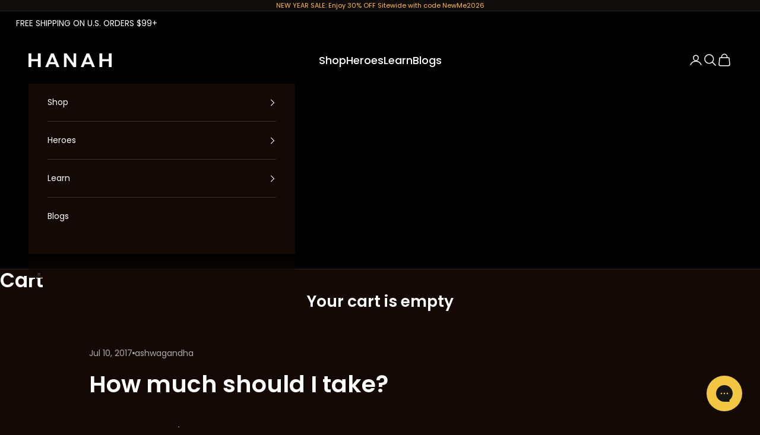

--- FILE ---
content_type: text/css
request_url: https://www.hanahlife.com/cdn/shop/t/66/assets/custom.css?v=13568543370439888231736388136
body_size: 2362
content:
:root{--container-md-max-width: 1280px;--font-heading-scale: 1.1}@media screen and (min-width: 1400px){.mega-menu{--mega-menu-linklist-gap: 2.5rem 4.25rem}}@media screen and (min-width: 1000px){.mega-menu__linklist.heroes-menu>*{max-width:100%}.mega-menu{--mega-menu-promo-gap: 1rem}.blog-post-list{--blog-post-list-column-gap: 2rem}.mega-menu__promo.heroes-menu{max-width:calc(80% - 4rem)}.mega-menu__promo.heroes-menu>*{flex:calc(25% - 1rem);min-width:calc(25% - 1rem);max-width:calc(25% - 1rem)}}@media screen and (min-width: 1440px){.mega-menu__promo.heroes-menu{max-width:calc(1080px - 4rem)}}@font-face{font-family:testFont,sans-serif;src:url(/cdn/shop/files/Poppins-Medium.ttf?v=1718696559) format("truetype");font-weight:700}.text-with-icons>*{flex-basis:min(19.75rem,calc(100% / var(--text-with-icons-items-per-row) - var(--text-with-icons-column-gap, 0px) * (var(--text-with-icons-items-per-row) - 1) / var(--text-with-icons-items-per-row)))}.scrolling-content__text{letter-spacing:normal}.header__primary-nav-item a,.header__primary-nav-item .h6{font-size:18px;letter-spacing:0;font-weight:500}.h1+.h1{margin-top:0}.h1,.h2,.h3,.h4,.h5,.h6{text-transform:none}.shopify-section--video .description p{font-size:17px;font-weight:400}.shopify-section--video p.h1{font-weight:600;line-height:68px}.shopify-section--video p.h6{letter-spacing:.4em;margin-bottom:20px;font-size:15px;font-weight:500}.shopify-section--video button{border-radius:4px;font-weight:600;letter-spacing:.01em;font-size:14px}multiple-media-with-text p{font-weight:400;font-size:16px}multiple-media-with-text p.h6{font-size:15px;letter-spacing:.4em}multiple-media-with-text p.h3{font-style:normal;font-weight:700;font-size:34px;letter-spacing:normal;margin-block-start:14px!important;line-height:1.1}.newsletter .h2{letter-spacing:normal;font-size:34px}.newsletter p{font-size:17px}multiple-media-with-text button{border-radius:4px!important;font-weight:600!important;letter-spacing:.01em!important}.text-with-icons p{font-size:14.5px;line-height:1.4}.text-with-icons p.h6{font-size:15px;font-weight:600;letter-spacing:normal}.slideshow .h6{font-size:15px;text-align:left}.slideshow .description p{font-size:22px;text-align:left}.slideshow .description{position:relative}.slideshow .description p:first-child:before{content:'" ';font-size:35px;color:#fff}.slideshow .description p:last-child:after{content:' " ';font-size:35px;color:#fff}.slideshow .button{font-weight:600}.slideshow .circle-button{display:none}multi-column p{font-size:15px}multi-column .prose :where(:not(meta,span)+*){margin-block-start:8px!important}multi-column p.h3{font-size:24px;font-weight:700;letter-spacing:normal}multi-column .multi-column__item img{aspect-ratio:312 / 390;object-fit:cover}.shopify-section--multi-column .container{max-width:1410px;margin:0 auto;padding:0 35px}.collection-card__content p.h6{font-size:1.1rem;margin-bottom:15px;letter-spacing:.4em}.collection-card__content p.h3{font-style:normal;font-weight:700;letter-spacing:normal;font-size:40px;max-width:90%;line-height:1.1}.collection-card__content .description p{font-size:17px;font-weight:400;max-width:80%;line-height:1.4}.collection-card__content button{text-align:left;padding:0;background:none;border:none!important}.collection-card__content button:hover{color:#fff!important;border:none!important}.template-index #main{margin-top:-82px}.template-index .header{background:transparent}.template-index .header.is-solid:before{transform:translateY(0);opacity:1}.template-index .header:before{content:"";position:absolute;top:0;left:0;width:100%;bottom:0;z-index:-1;opacity:0;background:#000;transform:translateY(-100%);transition:all .25s cubic-bezier(.104,.204,.492,1)}.shopify-section--featured-collections .subheading{font-size:34px;text-transform:unset;letter-spacing:normal}.featured-collections-navigation{justify-content:flex-start}carousel-navigation button.h2{font-size:20px;letter-spacing:normal;position:relative;color:#6b6563}carousel-navigation button[aria-current=true]{color:#fff}carousel-navigation button.h2:not(:last-child):before{content:"/";position:absolute;color:#fff;right:-25px;font-weight:100}product-card .product-card__info{text-align:left;justify-items:flex-start}product-card .product-title,product-card .price-list .h6{font-size:17px;font-weight:400;letter-spacing:normal;line-height:1.1}product-card .price-list .h6{color:#e49c00}.rating-badge__stars svg path{fill:#e49c00}video-media{height:calc(100vh - 80px)!important}.content-over-media--md video-media,.content-over-media--sm video-media{height:auto!important}video-media iframe{position:absolute;z-index:1;width:350%;height:150%;top:-25%;left:-100%}.collection-list button.button:before{content:"";display:block;position:absolute;top:calc(100% - 1px);left:0;width:100%;height:1px;pointer-events:none;background:#fff3}.collection-list button.button:hover:after{background:#fff;transform:scale(1);width:100%}.collection-list button{text-transform:unset;letter-spacing:normal;font-size:15px}.collection-list button.button:after{content:"";transition:all .25s cubic-bezier(.104,.204,.492,1);transform-origin:left center;display:block;position:absolute;top:calc(100% - 1px);left:0;width:0%;height:1px;pointer-events:none}.shopify-product-form button[type=submit]{border-radius:0;background:#e49c00;color:#000}quantity-selector{margin-bottom:0;border:1px solid #e49c00}.testimonial-carousel .rating-badge__stars svg{width:20px}product-recommendations .prose .h2{letter-spacing:normal}product-recommendations .prose p{margin-block-start:0!important}product-recommendations .product-card__quick-add-button{display:none}.shopify-section--video video-media.external-video{position:relative;height:0;overflow:hidden;max-width:100%;height:auto}.shopify-section--video video-media.external-video iframe{box-sizing:border-box;height:56.25vw!important;left:50%;min-height:100%;min-width:100%;transform:translate(-50%,-50%);position:absolute;top:50%;width:177.77777778vh}@media screen and (max-width: 699px){.shopify-section--video video-media.external-video.sm\:hidden iframe{height:177.77777778vh!important;width:56.25vw}.shopify-section--video video-media.sm\:block{display:none!important}video-media iframe{left:-120%}}@media screen and (min-width: 700px){.shopify-section--video video-media.sm\:hidden{display:none!important}.content-over-media--md video-media,.content-over-media--sm video-media{height:50vh!important}}@media screen and (max-width: 1024px){.text-with-icons{display:grid;grid-template-columns:repeat(2,minmax(200px,300px))}.shopify-section--multi-column .container{padding:0 20px}carousel-navigation button.h2{font-size:1.125rem}}@media screen and (max-width: 699px){.template-index #main{margin-top:-54px}carousel-navigation button.h2:not(:last-child):before{right:-17px}}@media screen and (max-width: 767px){.collection-card__content p.h3{font-size:28px}.product-card .product-card__quick-add-button{display:none}.product-card .aspect-short{aspect-ratio:3 / 2}multiple-media-with-text .h6{font-size:.8125rem!important}.shopify-section--video p.h1{font-size:40px;line-height:1.1}.shopify-section--video p.h6{font-size:.8125rem}multiple-media-with-text p.h3{font-size:26px}.shopify-section--video .description p{font-size:17px}.text-with-icons{grid-template-columns:repeat(1,minmax(200px,300px))}.slideshow .content-over-media{display:flex;flex-direction:column}.slideshow .content-over-media .slideshow__slide-content{padding:0 20px 40px}.slideshow .description p{font-size:15px}.slideshow .description p:first-child:before,.slideshow .description p:last-child:after{font-size:20px}.accordion-footer{font-size:1.25rem;position:relative}.accordion-footer+ul{max-height:0;overflow:hidden;transition:max-height .2s ease-out}.accordion-footer+ul li:last-child{margin-bottom:30px}.footer__block-list{display:block}.footer__block-list .footer__block{padding-top:15px;border-top:1px solid #e49c00}p.h6.accordion-footer:after{content:"";display:block;position:absolute;top:15px;width:13px;height:1px;background:#fff;right:3px}p.h6.accordion-footer:before{content:"";display:block;position:absolute;top:9px;width:1px;height:13px;background:#fff;right:9px}p.h6.accordion-footer.active:before{top:15px;height:1px}.footer__block--newsletter{padding-top:50px!important}}.product-info__block-group.feature-badge-list .product-info__block-item p{font-size:15px;font-weight:100}.product-info__block-group.feature-badge-list .product-info__block-item{width:49%}#cart-drawer .shopify-product-form button[type=submit]{width:unset;margin:unset;padding:5px 10px}@media screen and (max-width: 600px){.product-info__block-group.feature-badge-list .product-info__block-item{width:100%}.klaviyo-close-form.kl-private-reset-css-Xuajs1 path{stroke:#000}[data-testid=animated-teaser] path{stroke:#fff!important}}@media screen and (min-width: 768px){.accordion-footer+ul{max-height:unset!important}}@media screen and (min-width: 1000px){.newsletter .prose:not(.prose--tight) :where(:not(meta,span)+*){margin-block-start:.25rem!important}multiple-media-with-text .prose:not(.prose--tight) :is(.button,.button-group:has(.button)),multiple-media-with-text .prose:not(.prose--tight) :where(:not(meta,span)+*){margin-block-start:0}multiple-media-with-text .button-group{padding-top:20px}multiple-media-with-text p{margin-top:18px!important}.atc__container{display:flex}.atc__container .buy-buttons{flex:1}.cart-drawer__items quantity-selector,.order-summary quantity-selector{position:unset;width:95px}.quantity-selector__input{min-width:1.2rem}.shopify-product-form button[type=submit]{width:calc(100% - 10px);margin:0 0 0 auto}}@media screen and (min-width: 1150px){.multiple-media-with-text{--multiple-media-with-text-gap: 2rem 3.5rem !important}}ul.custom--tabs{list-style-type:none;width:100%;max-width:100%;display:flex!important;margin:0;white-space:nowrap;overflow:scroll;-ms-overflow-style:none;scrollbar-width:none}.custom--tabs .tab__list{position:relative;display:inline-block;padding-left:0}.custom__tab-content{display:none}.custom__tab-content.active{display:block}.custom--tabs li.tab__list:before{content:"";border-bottom:3px solid white;width:100%;height:1px;position:absolute;bottom:0;z-index:1}.tab__list h6.custom-tab{display:inline-block!important;cursor:pointer!important;margin:0 20px 0 0!important;font-size:15px;font-weight:500;text-align:left;padding:10px 0 5px;text-transform:uppercase}.custom--tabs .tab__list:last-child h6.custom-tab{margin-right:0!important}.active-always{display:block!important}.prod-description{padding-top:20px}.tab__list h6.custom-tab.active{border-bottom:3px solid #e49c00!important;color:#e49c00;position:relative;z-index:3}.product-info__block-item[data-block-type=title],.product-info__block-item[data-block-type=price]{margin:0}.product-info__block-item .product-title.h3{font-size:1.75rem;letter-spacing:normal}.product-info__block-item sale-price.h4{font-size:1.25rem;letter-spacing:normal;font-weight:400;color:#e49c00}.newsletter-footer,.custom-newsletter-section{position:relative}.newsletter-footer input,.custom-newsletter-section input{padding-right:40px;border-color:#d39101}.newsletter-footer button,.custom-newsletter-section button{position:absolute;top:0;right:0;background:transparent;border:transparent;height:100%;padding-right:15px}.newsletter-footer button svg path,.custom-newsletter-section button svg path{stroke:#fff}.template-blog h1,.template-blog .h1,.template-page h1,.template-page .h1,.template-article h1,.template-article .h1{font-size:calc(var(--font-heading-scale) * 46px)!important;line-height:54px!important;letter-spacing:normal!important;text-transform:none!important;font-weight:600!important}@media only screen and (min-width: 768px){.template-blog h1,.template-blog .h1,.template-page h1,.template-page .h1,.template-article h1,.template-article .h1{font-size:calc(var(--font-heading-scale) * 54px)!important;line-height:62px!important}}.template-blog h2,.template-blog .h2,.template-page h2,.template-page .h2,.template-article h2,.template-article .h2{font-size:calc(var(--font-heading-scale) * 40px)!important;line-height:48px!important;text-transform:none!important;letter-spacing:normal!important;font-weight:600!important}@media only screen and (min-width: 768px){.template-blog h2,.template-blog .h2,.template-page h2,.template-page .h2,.template-article h2,.template-article .h2{font-size:calc(var(--font-heading-scale) * 46px)!important;line-height:54px!important}}.template-blog h3,.template-blog .h3,.template-page h3,.template-page .h3,.template-article h3,.template-article .h3{font-size:calc(var(--font-heading-scale) * 34px)!important;text-transform:none!important;line-height:42px!important;letter-spacing:normal!important;font-weight:600!important}@media only screen and (min-width: 768px){.template-blog h3,.template-blog .h3,.template-page h3,.template-page .h3,.template-article h3,.template-article .h3{font-size:calc(var(--font-heading-scale) * 36px)!important;line-height:44px!important}}.template-blog h4,.template-blog .h4,.template-page h4,.template-page .h4,.template-article h4,.template-article .h4{font-size:calc(var(--font-heading-scale) * 28px)!important;line-height:36px!important;letter-spacing:normal!important;font-weight:600!important;text-transform:none!important}@media only screen and (min-width: 1068px){.template-blog h4,.template-blog .h4,.template-page h4,.template-page .h4,.template-article h4,.template-article .h4{font-size:calc(var(--font-heading-scale) * 30px)!important;line-height:38px!important}}.template-blog h5,.template-blog .h5,.template-page h5,.template-page .h5,.template-article h5,.template-article .h5,.template-search h5,.template-search .h5{font-size:calc(var(--font-heading-scale) * 24px)!important;line-height:32px!important;text-transform:none!important;letter-spacing:normal!important;font-weight:600!important;margin-bottom:20px}.blog-post-card__info{justify-items:center;padding-top:20px}.mega-menu__linklist>*{max-width:calc(20% - 1rem);width:100%}.text-justify{text-align:justify}.set-img-height svg,.set-img-height img{max-height:284px;object-fit:cover}[data-block-type=buy-buttons]{position:relative}.template-product .shopify-product-form button[type=submit]:hover{background:transparent;color:#e49c00}.LAeIj,.SubscriptionCard,[data-testid=OrderCardContainer]{background-color:transparent!important}.css-vubbuv path{fill:#000}.Wk9.xQ4.CCY.czT.eEj.kVc.uCz div,#__next .B9u,[data-testid=OrderCardContainer] .pBj{color:#fff!important}.BdrtM,.fwRfPx,.OVX{background:#140905!important}.qJc{border-radius:9px!important}.rdp-button:hover:not([disabled]):not(.rdp-day_selected){background:#e49c00!important}.fwRfPx text{color:#fff!important}.hjsTYb{background-color:transparent!important}.fwRfPx .css-vubbuv path,.BdrtM .css-vubbuv path{fill:#fff}.CartOneTimeUpsells__UpsellCard-sc-8bxw5l-3.gohBnd.UpsellCardCart{border:1px solid white}.BdrtM .fYdgYI{background:#fff}.BdrtM:focus,.BdrtM:active{outline:none!important}.template-index #main a.button{font-weight:600;letter-spacing:1.5px;font-size:14px}@media screen and (max-width: 999px){scroll-carousel .product-gallery__media{display:block!important}}
/*# sourceMappingURL=/cdn/shop/t/66/assets/custom.css.map?v=13568543370439888231736388136 */


--- FILE ---
content_type: text/css
request_url: https://www.hanahlife.com/cdn/shop/t/66/assets/jimmy-chin.css?v=182056607000776310021736915523
body_size: 1779
content:
.template-page-jimmy-chin .prose .button{border-radius:0;font-family:stolzl,Helvetica,Arial,sans-serif;font-size:17.65px;font-weight:500;line-height:21.07px;letter-spacing:.26em;padding:1.23em 2.54em;width:100%;max-width:237px;margin-top:40px}.template-page-jimmy-chin .shopify-section--image-with-text-overlay .h3{font-family:stolzl,Helvetica,Arial,sans-serif;font-size:32px!important;font-weight:200!important;line-height:1.5!important;letter-spacing:.04em;max-width:70%}.template-page-jimmy-chin .shopify-section--image-with-text-overlay .h3+div{margin-block-start:2rem}.template-page-jimmy-chin .shopify-section--image-with-text-overlay .h3+div p{font-family:stolzl,Helvetica,Arial,sans-serif;font-size:14px;font-weight:300;line-height:19.93px;letter-spacing:.08em}.template-page-jimmy-chin .shopify-section:not(:first-child) .bordered-section{border-block-start-width:0}.template-page-jimmy-chin .shopify-section--image-with-text .image-with-text.image-with-text--reverse{position:relative;padding:40px 0 200px}.template-page-jimmy-chin .shopify-section--image-with-text .image-with-text.image-with-text--reverse picture{padding-inline:0}.template-page-jimmy-chin .shopify-section--image-with-text .image-with-text.image-with-text--reverse .prose{position:absolute;bottom:71px;padding-inline:27px}.template-page-jimmy-chin .shopify-section--image-with-text .image-with-text.image-with-text--reverse .prose p.h2{font-family:stolzl,Helvetica,Arial,sans-serif;font-size:32px!important;font-weight:300!important;line-height:1.5!important;letter-spacing:.04em!important}.template-page-jimmy-chin .shopify-section--image-with-text .image-with-text.image-with-text--reverse .prose p.h1{font-family:Stolzl;font-size:32px!important;font-weight:400!important;line-height:42.78px!important;letter-spacing:.04em!important}.template-page-jimmy-chin .shopify-section--image-with-text .image-with-text.image-with-text--reverse .prose{text-align:left}.template-page-jimmy-chin .shopify-section--image-with-text .image-with-text.image-with-text--reverse .prose div p{font-family:stolzl,Helvetica,Arial,sans-serif;font-size:14px;font-weight:200;line-height:19.93px;letter-spacing:.08em}.template-page-jimmy-chin .shopify-section--image-with-text .image-with-text.image-with-text--reverse .button{width:100%}.template-page-jimmy-chin .shopify-payment-button__button.shopify-payment-button__button--branded{display:none}.template-page-jimmy-chin .product-info quantity-selector{bottom:54.5px}.template-page-jimmy-chin .product-info__block-list>:not(:first-child){margin-block-start:1em}.template-page-jimmy-chin .shopify-section--featured-product .section-header .h6{font-family:Stolzl;font-size:20px;font-weight:300;line-height:26.74px;letter-spacing:.04em;text-align:center;color:#ffbf3e;text-transform:uppercase;font-weight:200}.template-page-jimmy-chin .shopify-section--featured-product .section-header h2{font-family:Stolzl;font-size:32px!important;font-weight:400!important;line-height:42.78px!important;letter-spacing:.04em!important;text-align:center;text-transform:capitalize;margin-top:.5em;display:block}#section-featured-product{scroll-margin-top:-100px}.template-page-jimmy-chin .shopify-section--logo-list .section-stack{gap:1.5em}.template-page-jimmy-chin .shopify-section--logo-list .container--xl{--container-max-width: unset;margin-top:30px}.template-page-jimmy-chin .shopify-section--logo-list .section-header .prose .h2{font-family:stolzl,Helvetica,Arial,sans-serif;font-size:24px!important;font-weight:200!important;line-height:32.09px!important;letter-spacing:.04em!important;text-transform:uppercase!important}@media screen and (max-width: 767px){.template-page-jimmy-chin .shopify-section--logo-list .logo-list{display:flex;overflow-x:auto;justify-content:flex-start;-ms-overflow-style:none;scrollbar-width:none}.template-page-jimmy-chin .shopify-section--logo-list .logo-list::-webkit-scrollbar{display:none}.template-page-jimmy-chin .shopify-section--logo-list .logo-list-wrapper{position:relative}.template-page-jimmy-chin .shopify-section--logo-list .logo-list-wrapper:before,.template-page-jimmy-chin .shopify-section--logo-list .logo-list-wrapper:after{content:"";position:absolute;top:0;bottom:0;height:100%}.template-page-jimmy-chin .shopify-section--logo-list .logo-list-wrapper:before{left:0;width:80px;background:linear-gradient(to right,#110c0c,#110c0c00)}.template-page-jimmy-chin .shopify-section--logo-list .logo-list-wrapper:after{right:0;width:80px;background:linear-gradient(to left,#110c0c,#110c0c00)}.template-page-jimmy-chin .shopify-section--logo-list .logo-list__item{flex:1 0 auto}}@media screen and (min-width: 768px){.template-page-jimmy-chin .shopify-section--logo-list .logo-list-wrapper{border-bottom:1px solid #ffbf3e;position:relative;max-width:unset;margin:0 auto;padding-bottom:40px}.template-page-jimmy-chin .shopify-section--logo-list .logo-list{grid:auto / repeat(var(--logo-list-items-per-row),minmax(0,300px))}.template-page-jimmy-chin .shopify-section--logo-list .section-stack{gap:30px}.template-page-jimmy-chin .shopify-section--logo-list .section-header .prose .h2{font-weight:300!important}.template-page-jimmy-chin .shopify-section--logo-list .logo-list-wrapper:before,.template-page-jimmy-chin .shopify-section--logo-list .logo-list-wrapper:after{content:"";position:absolute;bottom:-3px;height:7px}.template-page-jimmy-chin .shopify-section--logo-list .logo-list-wrapper:before{left:0;width:50%;background:linear-gradient(to right,#110c0c,#110c0c,transparent,transparent)}.template-page-jimmy-chin .shopify-section--logo-list .logo-list-wrapper:after{right:0;width:50%;background:linear-gradient(to left,#110c0c,#110c0c,transparent,transparent)}}@media screen and (min-width: 1920px){.template-page-jimmy-chin .shopify-section--logo-list .logo-list-wrapper .logo-list{grid:auto / repeat(var(--logo-list-items-per-row),minmax(0,327px))}}.template-page-jimmy-chin .shopify-section--multi-column .container{max-width:1272px}.template-page-jimmy-chin .shopify-section--multi-column .prose .h2{font-family:stolzl,Helvetica,Arial,sans-serif;font-size:32px!important;font-weight:400!important;line-height:42.78px!important;letter-spacing:.04em!important}.template-page-jimmy-chin .shopify-section--multi-column .section-spacing{padding-block-start:8rem;position:relative;z-index:2;background:transparent}@media screen and (max-width: 500px){.template-page-jimmy-chin .shopify-section--multi-column .multi-column{display:flex;justify-content:flex-start}.template-page-jimmy-chin .shopify-section--multi-column .multi-column-wrapper.swiper{width:100%;max-width:100%;max-height:100vh;min-width:0;position:relative;z-index:2;padding-bottom:80px}.template-page-jimmy-chin .shopify-section--multi-column .multi-column.swiper-wrapper.scroll-area{scrollbar-width:unset;overscroll-behavior-x:unset;overflow:unset;gap:0}.template-page-jimmy-chin .shopify-section--multi-column .swiper-pagination{bottom:0}}@media screen and (max-width: 571px){.template-page-jimmy-chin .shopify-section--multi-column .section-spacing{padding-block-start:0}.template-page-jimmy-chin .shopify-section--multi-column .multi-column{grid:auto / auto-flow 335px}.template-page-jimmy-chin .shopify-section--multi-column .swiper-pagination-bullet{width:12px;height:12px;background:#fff;margin:0 13px 0 0}.template-page-jimmy-chin .shopify-section--multi-column .swiper-pagination-bullet-active{background:#ffbf3e}}.template-page-jimmy-chin .shopify-section--multi-column .multi-column .multi-column__item{background-color:#2b2423;gap:0}.template-page-jimmy-chin .shopify-section--multi-column .multi-column .multi-column__item .prose{padding:20px;text-align:center}.template-page-jimmy-chin .shopify-section--multi-column .multi-column .multi-column__item .prose .h3{font-family:stolzl,Helvetica,Arial,sans-serif;font-size:24px!important;font-weight:400!important;line-height:32.09px!important;letter-spacing:.04em!important;margin:0 0 20px}.template-page-jimmy-chin .shopify-section--multi-column .multi-column .multi-column__item .prose .h3+p{font-family:stolzl,Helvetica,Arial,sans-serif;font-size:16px!important;font-weight:200!important;line-height:21.39px!important;letter-spacing:.04em!important;text-align:center;margin:0 0 20px}.template-page-jimmy-chin .shopify-section--multi-column .multi-column .multi-column__item .link{--initial-gradient: linear-gradient(rgb(var(--button-background)), rgb(var(--button-background)));--hover-gradient: linear-gradient(transparent, transparent);--initial-background-position: var(--transform-origin-end);--hover-background-position: var(--transform-origin-start);-webkit-appearance:none;appearance:none;text-transform:var(--button-text-transform);font:var(--button-font);letter-spacing:var(--button-letter-spacing);text-shadow:none;text-align:center;cursor:pointer;color:rgb(var(--button-text-color));border:1px solid rgb(var(--button-outline-color, var(--button-background)));border-radius:var(--button-border-radius);background-color:#0000;background-image:var(--initial-gradient),var(--hover-gradient);background-size:100% 100%,0 100%;background-repeat:no-repeat;justify-content:center;align-items:center;column-gap:1.125rem;padding:.65rem 1.75rem;transition:background-size .45s cubic-bezier(.785,.135,.15,.86),background-position .45s step-end,color .45s cubic-bezier(.785,.135,.15,.86),border .45s cubic-bezier(.785,.135,.15,.86);display:inline-flex;position:relative;--initial-gradient: linear-gradient(transparent, transparent);--hover-gradient: linear-gradient(rgb(var(--button-background)), rgb(var(--button-background)));--initial-background-position: var(--transform-origin-start);--hover-background-position: var(--transform-origin-end);color:rgb(var(--button-background, var(--text-color)));border-color:#ffbf3e;border-radius:0;width:100%;max-width:237px;height:64px;font-size:14px;font-family:stolzl,Helvetica,Arial,sans-serif;font-weight:400}@media screen and (min-width: 768px){.template-page-jimmy-chin .shopify-section--multi-column .section-stack{gap:75px}.template-page-jimmy-chin .shopify-section--multi-column .multi-column .multi-column__item{background-color:unset}.template-page-jimmy-chin .shopify-section--multi-column .multi-column{grid:var(--multi-column-grid);column-gap:2em}.template-page-jimmy-chin .shopify-section--multi-column .prose .h2{font-size:40px!important;font-weight:400!important;line-height:53.48px!important;letter-spacing:.04em!important}.template-page-jimmy-chin .shopify-section--multi-column .multi-column .multi-column__item img{aspect-ratio:1.7}.template-page-jimmy-chin .shopify-section--multi-column .multi-column .multi-column__item .prose .h3{font-size:24px!important;font-weight:400!important;line-height:32.09px!important;letter-spacing:.04em!important}.template-page-jimmy-chin .shopify-section--multi-column .multi-column .multi-column__item .prose .h3+p{font-family:stolzl,Helvetica,Arial,sans-serif;max-width:313px;margin:0 auto 20px}.template-page-jimmy-chin .shopify-section--multi-column .multi-column .multi-column__item .link{max-width:270px;height:70px}}@media screen and (max-width: 1513px){.template-page-jimmy-chin .shopify-section--multi-column .container{max-width:1302px;display:none}}@media screen and (min-width: 1800px){.template-page-jimmy-chin .shopify-section--multi-column .container{max-width:1479px}}@media screen and (min-width: 1920px){.template-page-jimmy-chin .shopify-section--multi-column .container{max-width:1504px}.template-page-jimmy-chin .shopify-section--multi-column .prose .h2{font-size:48px;font-weight:400;line-height:64.18px;letter-spacing:.04em}.template-page-jimmy-chin .shopify-section--multi-column .multi-column .multi-column__item .prose .h3+p{font-size:18px!important;line-height:24.07px}}@media screen and (min-width: 699px){.template-page-jimmy-chin .shopify-section--image-with-text-overlay .h3{max-width:75%}.template-page-jimmy-chin .shopify-section--image-with-text-overlay .h3+div p{max-width:86%}.template-page-jimmy-chin .shopify-section--image-with-text .image-with-text.image-with-text--reverse{padding:80px 0}.template-page-jimmy-chin .shopify-section--image-with-text .image-with-text.image-with-text--reverse .prose{padding-inline:3rem;position:static;bottom:unset}.template-page-jimmy-chin .shopify-section--image-with-text .image-with-text.image-with-text--reverse picture{padding-inline:0 3rem}.template-page-jimmy-chin .shopify-section--image-with-text .image-with-text.image-with-text--reverse .prose div p{font-size:16px;line-height:22.77px}.template-page-jimmy-chin .image-with-text{max-width:1512px;margin:0 auto}.template-page-jimmy-chin .shopify-section--image-with-text .image-with-text.image-with-text--reverse .prose p.h1{width:90%;line-height:64.18px!important}.template-page-jimmy-chin .shopify-section--featured-product .section-header .h6{font-size:24px;line-height:32.09px}.template-page-jimmy-chin .shopify-section--featured-product .section-header h2{font-size:48px!important;line-height:64.18px!important}.template-page-jimmy-chin .shopify-section--featured-product .section-header{max-width:55rem}}@media screen and (min-width: 1000px){.template-page-jimmy-chin .prose .button{padding:1.35em 3.5em;margin-block-start:3rem!important;max-width:275px}.template-page-jimmy-chin .shopify-section--image-with-text-overlay .h3{max-width:56%;font-size:54px!important}.template-page-jimmy-chin .shopify-section--image-with-text-overlay .h3+div p{max-width:57%;font-size:20px}.template-page-jimmy-chin .shopify-section--image-with-text-overlay .h3+div p{font-size:17.45px;line-height:27.4px}}@media screen and (min-width: 1512px){.template-page-jimmy-chin .shopify-section--image-with-text .image-with-text.image-with-text--reverse .prose p.h2+div{max-width:63%}.template-page-jimmy-chin .shopify-section--image-with-text .image-with-text.image-with-text--reverse .prose p.h2,.template-page-jimmy-chin .shopify-section--image-with-text .image-with-text.image-with-text--reverse .prose p.h1{font-size:48px!important}.template-page-jimmy-chin .shopify-section--image-with-text .image-with-text.image-with-text--reverse .prose p.h1+div{max-width:89%}.template-page-jimmy-chin .shopify-section--image-with-text-overlay .h3{max-width:70%}.template-page-jimmy-chin .shopify-section--image-with-text-overlay .h3+div p{max-width:51%}}@media screen and (min-width: 1800px){.template-page-jimmy-chin .image-with-text{max-width:1532px}.template-page-jimmy-chin .shopify-section--image-with-text-overlay .h3{max-width:70%}}@media screen and (min-width: 1920px){.template-page-jimmy-chin .shopify-section--image-with-text .image-with-text.image-with-text--reverse .prose div p{font-size:20px;line-height:28.47px}.template-page-jimmy-chin .shopify-section--image-with-text-overlay .h3+div p{font-size:20px;line-height:31.4px;max-width:57%}}@media screen and (min-width: 1200px){.template-page-jimmy-chin .shopify-section--image-with-text-overlay .mobile-hidden .content-over-media{--content-over-media-gap: 9rem}}@media screen and (max-width: 999px){.template-page-jimmy-chin .product-info quantity-selector{bottom:54px}.template-page-jimmy-chin safe-sticky [data-block-type=title],.template-page-jimmy-chin safe-sticky [data-block-type="@app"],.template-page-jimmy-chin safe-sticky [data-block-type=text]{display:none}.template-page-jimmy-chin .shopify-section--featured-product .product{display:flex;flex-direction:column;row-gap:0}.template-page-jimmy-chin safe-sticky.product-info{margin-top:1rem}.template-page-jimmy-chin .product-gallery carousel-navigation{width:100%;height:3px;padding:0;background:#211a19;bottom:-4%;gap:0}.template-page-jimmy-chin .product-gallery carousel-navigation .tap-area{height:3px;flex:1;border-radius:0}.template-page-jimmy-chin .product-gallery .page-dots>*:after{background:#ffbf3e}.template-page-jimmy-chin .product-gallery carousel-navigation .tap-area[aria-current=false]{opacity:0}}@media screen and (max-width: 698px){.template-page-jimmy-chin .shopify-section--image-with-text-overlay .mobile-wrapper .text-content{width:85%;margin-left:auto;margin-right:auto}.template-page-jimmy-chin multi-column .multi-column__item img{aspect-ratio:1.2}.template-page-jimmy-chin .shopify-section--multi-column .multi-column .multi-column__item .prose{padding:35px 20px}#section-featured-product{scroll-margin-top:-250px}}@media screen and (min-width: 1512px){.template-page-jimmy-chin .shopify-section--image-with-text-overlay .mobile-hidden .content-over-media{row-gap:11rem;--content-over-media-gap: 7.25rem}}@media screen and (min-width: 1800px){.template-page-jimmy-chin .shopify-section--image-with-text-overlay .mobile-hidden .content-over-media{row-gap:12rem}}@media screen and (min-width: 1200px){.template-page-jimmy-chin .icon-columns .icon-column__main-title{max-width:unset}}.template-page-jimmy-chin .icon-columns .icon-columns__inner .icon-column .icon-column__title{max-width:243px}@media screen and (min-width: 1000px){.template-page-jimmy-chin .icon-columns .icon-columns__inner .icon-column .icon-column__title{max-width:277px}}@media screen and (min-width: 1000px){.template-page-jimmy-chin .icon-columns .icon-columns__inner .icon-column .icon-column__title{max-width:329px}}.template-page-jimmy-chin .icon-columns .icon-columns__inner .icon-column{border-radius:1px}.template-page-jimmy-chin .testimonial-item{max-width:56rem}.template-page-jimmy-chin .video-section-title{text-align:center;margin-bottom:70px;font-family:stolzl,Helvetica,Arial,sans-serif;font-weight:400!important}.template-page-jimmy-chin video-media iframe{width:100%;left:0}.template-page-jimmy-chin .section-testimonials-v2 .testimonial-carousel{clip-path:unset}.template-page-jimmy-chin .section-testimonials-v2 .testimonial-carousel:before,.template-page-jimmy-chin .section-testimonials-v2 .testimonial-carousel:after{content:none}.template-page-jimmy-chin .icon-columns .container{padding-bottom:0}@media screen and (min-width: 1800px){.template-page-jimmy-chin .shopify-section--logo-list .container--xl{margin-top:30px}}@media screen and (min-width: 700px){.template-page-jimmy-chin .content-over-media--md video-media{height:55vh!important}}@media screen and (max-width: 999px){.template-page-jimmy-chin .swiper-pagination-bullets .swiper-pagination-bullet{background:#fff;width:12px;height:12px;margin:0 13px 0 0}.template-page-jimmy-chin .icon-columns-wrapper.swiper{padding-bottom:60px}.template-page-jimmy-chin .three-icon-columns .icon-columns-wrapper.swiper{padding-bottom:70px}.template-page-jimmy-chin .icon-columns-wrapper .swiper-pagination-bullets .swiper-pagination-bullet.swiper-pagination-bullet-active{background:#ffbf3e}}
/*# sourceMappingURL=/cdn/shop/t/66/assets/jimmy-chin.css.map?v=182056607000776310021736915523 */
